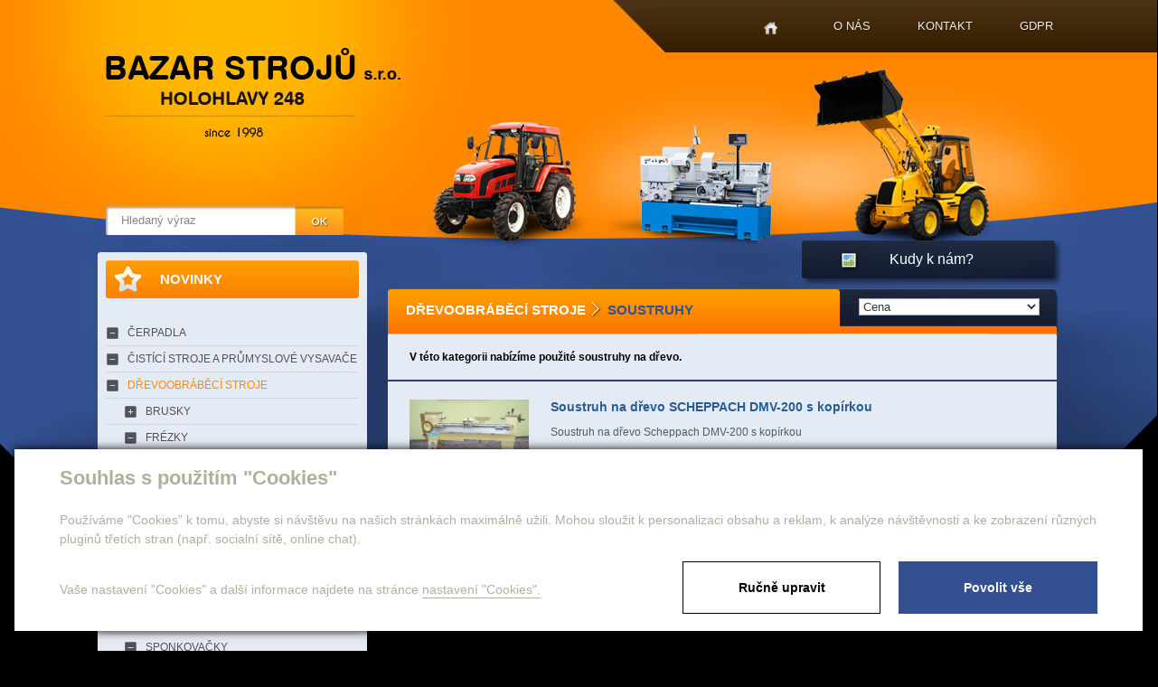

--- FILE ---
content_type: text/html; charset=utf-8
request_url: https://www.bazarstrojusro.cz/produkty-soustruhy-186
body_size: 6382
content:

<!DOCTYPE html>
<html lang="cs">
<head id="ctl00_ctl00____head">  <meta http-equiv="Content-Type" content="text/html; charset=utf-8" />
  <meta name="rating" content="General" /> 
  <meta name="revisit-after" content="1 Day" />
  <meta name="author" content="CS Technologies s.r.o." />

  
  




<title>
	SOUSTRUHY
</title><link id="ctl00_ctl00_cssMainLink" href="templates/main/main.css" rel="stylesheet" type="text/css" /><link id="ctl00_ctl00_cssSharedLink" href="templates/css/shared.css" rel="stylesheet" type="text/css" /><meta name="robots" content="index, follow" />
<link href="/ew/62129f58-6367-4cef-89e1-7a4d197a7cb7-cs" rel="stylesheet" type="text/css"/>
<link href="/templates/widgets/CookieOptOut/css/CookieOptOut.css?v=1726050126" rel="stylesheet" type="text/css"/>
<link href="/templates/widgets/slimbox2/slimbox2.css" rel="stylesheet" type="text/css"/>
<link href="/templates/widgets/jquery.magnific-popup/jquery.magnific-popup.css" rel="stylesheet" type="text/css"/>
<script src="/ew/pregenerated_content/widget_group_shared.js" type="text/javascript"></script>
<script src="/templates/widgets/CookieOptOut/js/CookieOptOut.js?v=1726049828" type="text/javascript"></script>
<script src="/templates/widgets/slimbox2/slimbox2.js" type="text/javascript"></script>
<script src="/templates/widgets/layoutChanger.js" type="text/javascript"></script>
<script src="/templates/widgets/jquery.magnific-popup/jquery.magnific-popup.min.js" type="text/javascript"></script>
<script src="/templates/js/shared.js" type="text/javascript"></script>
<script src="/WebResource.axd?d=710ODWkrjsMDZqX4SlOV6sYPdG2ZZGifuHvxD2xIU5U7LwGpqadLMaN28Qq1QQKLWHeZmaW7EVQqFyrc0sTSoE-iF_9ettOuZVuZlLljANMKpk06HVG45tMA7bd7nBb30eWpW753lFA1kqo6CxybYQ2&amp;t=638610578954132376" type="text/javascript"></script>
<script type="text/javascript">
EwCore.applicationPath = "/"; EwCore.lang = "cs"; EwCore.masterTemplateName = "main"; EwCore.extendPageContextData({"productsList":{"viewType":"itemsList","listId":"dbc354f4-7174-47dd-b76e-c7ec4155b1b0","list":"Produkty","categoryId":"5a57e3fa-a76c-4f3d-9d7c-7b19dba6bc76","categoryItemId":186,"categoryObjId":"plc:5a57e3fa-a76c-4f3d-9d7c-7b19dba6bc76","categoryName":"SOUSTRUHY","rootCategoryId":"d4757a60-459e-4726-b3fe-558051b3eaf3","rootCategoryItemId":23,"rootCategoryName":"DŘEVOOBRÁBĚCÍ STROJE","secLvlCategoryId":"5a57e3fa-a76c-4f3d-9d7c-7b19dba6bc76","secLvlCategoryItemId":186,"secLvlCategoryName":"SOUSTRUHY","categoryPathItemId":"23/186","categoryPath":"DŘEVOOBRÁBĚCÍ STROJE/SOUSTRUHY"}});
</script>
<script type="text/javascript">
DataViewManager.setFirstPageUrl(1, "/produkty-soustruhy-186/1");
DataViewManager.setStateContextData(1, {"sortVariants":{"items":[{"identifier":"","name":"Cena"},{"identifier":"Price desc","name":"Cena sestupně"},{"identifier":"Title","name":"Název"},{"identifier":"Title desc","name":"Název sestupně"}],"propertyName":"Sort","selected":"","default":""},"viewVariants":{"items":[],"propertyName":"View","selected":null,"default":""}})

</script>
<meta name="description" content="SOUSTRUHY" /><meta name="keywords" content="soustruhy" /></head>
<body>
    


    <div class="inpage_cookieOptOutForm hidden" data-nosnippet="true" style="display: none;">
        

<div id="cookieOptOutForm" class="formSkinDefault cookieOptOutForm" data-show-detailed="0" data-nosnippet="true">
    <div class="cookies-box2" data-nosnippet="true">
        <a class="cookie-button-back" data-hide-possible="true" data-detailed-condition="true" href="javascript:toggleCookieOptOutFormDetail();">Zpět</a>

        <div data-hide-possible="true" data-detailed-condition="true">
            <div><p class="h1-second">Nastavení "Cookies"</p><p>Používáme "Cookies" k tomu, abyste si návštěvu na našich stránkách maximálně užili. Mohou sloužit k personalizaci obsahu a reklam, k analýze návštěvnosti a k zobrazení různých pluginů třetích stran (např. socialní sítě, online chat). S našimi partnery z oblasti sociálních sítí, reklamy a webové analytiky současně sdílíme informace o Vašem používání stránky v anonymizované formě. <a href="http://www.google.com/policies/privacy/partners/" target="_blank">Bližší informace naleznete zde.</a></p></div>
                <div class="cookie-box__card" style="">
        <div class="cookie-card">
            <p class="h2text">Marketing</p><p>Marketingové "Cookies" slouží ke sledování chování zákazníka na webu. Jejich cílem je zprostředkovat relevantní a užitečnou reklamu pro každého individuálního uživatele, čímž jsou výhodné pro všechny. (<a href="/pages/cookies/table.aspx#marketing" target="_blank">více</a>)</p>
            <div class="cookie-button-slider__wrapper">
                <label class="cookie-button-slider">
                            <input type="checkbox" data-consent="true" id="ad_storage" />
                    <span class="cookie-slider"></span>
                </label>
            </div>
        </div>
    </div>

                <div class="cookie-box__card" style="">
        <div class="cookie-card">
            <p class="h2text">Statistika</p><p>Statistické "Cookies" pomáhají majitelům webových stránek s porozumněním toho, jak se uživatelé na jejich stránkách chovají tím, že sbírají a reportují anonymní data. (<a href="/pages/cookies/table.aspx#analytics" target="_blank">více</a>)</p>
            <div class="cookie-button-slider__wrapper">
                <label class="cookie-button-slider">
                            <input type="checkbox" data-consent="true" id="analytics_storage" />
                    <span class="cookie-slider"></span>
                </label>
            </div>
        </div>
    </div>

                <div class="cookie-box__card" style="">
        <div class="cookie-card">
            <p class="h2text">Technické</p><p>Tyto "Cookies" jsou pro funkčnost webové stránky nepostradatelné a zajišťují její fungování např. při navigaci a dostupnosti uživatelských sekcí. Tato stránka nemůže správně fungovat, pokud nejsou "Cookies" povoleny. (<a href="/pages/cookies/table.aspx#necessary" target="_blank">více</a>)</p>
            <div class="cookie-button-slider__wrapper">
                <label class="cookie-button-slider">
                        <input type="checkbox" class="readonly" data-consent="true" id="functionality_storage" onclick="return false;" checked="checked" />
                    <span class="cookie-slider"></span>
                </label>
            </div>
        </div>
    </div>

                <div class="cookie-box__card" style="display:none;">
        <div class="cookie-card">
            <p class="h2text">Personalizační</p><p>Tyto "Cookies" pomáhají především personalizovat obsah např. nabídkou konkrétních produktů dle historie vašeho procházení webu nebo podle objednávek. (<a href="/pages/cookies/table.aspx" target="_blank">více</a>)</p>
            <div class="cookie-button-slider__wrapper">
                <label class="cookie-button-slider">
                        <input type="checkbox" class="readonly" data-consent="true" id="personalization_storage" onclick="return false;" checked="checked" />
                    <span class="cookie-slider"></span>
                </label>
            </div>
        </div>
    </div>

                <div class="cookie-box__card" style="display:none;">
        <div class="cookie-card">
            <p class="h2text">Bezpečnost</p><p>Bezpečnostní neboli security "Cookies" náš web nepoužívá. (<a href="/pages/cookies/table.aspx" target="_blank">více</a>)</p>
            <div class="cookie-button-slider__wrapper">
                <label class="cookie-button-slider">
                        <input type="checkbox" class="readonly" data-consent="true" id="security_storage" onclick="return false;" checked="checked" />
                    <span class="cookie-slider"></span>
                </label>
            </div>
        </div>
    </div>

                <div class="cookie-box__card" style="">
        <div class="cookie-card">
            <p class="h2text">Uživatelské preference</p><p>Monitoruje souhlas uživatele, k poskytnutí uživatelských dat službám Googlu pro reklamní účely(<a href="/pages/cookies/table.aspx#marketing" target="_blank">více</a>)</p>
            <div class="cookie-button-slider__wrapper">
                <label class="cookie-button-slider">
                            <input type="checkbox" data-consent="true" id="ad_user_data" />
                    <span class="cookie-slider"></span>
                </label>
            </div>
        </div>
    </div>

                <div class="cookie-box__card" style="">
        <div class="cookie-card">
            <p class="h2text">Perzonalizační data</p><p>Monitoruje souhlas uživatele, k zacílení personalizovaných reklam službami (produkty) Googlu. (<a href="/pages/cookies/table.aspx#marketing" target="_blank">více</a>)</p>
            <div class="cookie-button-slider__wrapper">
                <label class="cookie-button-slider">
                            <input type="checkbox" data-consent="true" id="ad_personalization" />
                    <span class="cookie-slider"></span>
                </label>
            </div>
        </div>
    </div>

        </div>

        <div data-hide-possible="true" data-detailed-condition="false">
            <p class="h1-first">Souhlas s použitím "Cookies"</p><p>Používáme "Cookies" k tomu, abyste si návštěvu na našich stránkách maximálně užili. Mohou sloužit k personalizaci obsahu a reklam, k analýze návštěvnosti a ke zobrazení různých pluginů třetích stran (např. socialní sítě, online chat).</p> 
        </div>
        <div class="cookies-box__bottom">
            <div class="common__content">
                <p>Vaše nastavení "Cookies" a další informace najdete na stránce <a href="/pages/cookies/info.aspx?Lang=cs" target="_blank">nastavení "Cookies".</a></p>
            </div>

            <div class="cookies-box__buttons">
                
                <a class="cookie-button cookie-button--settings" data-hide-possible="true" data-detailed-condition="false" href="javascript:toggleCookieOptOutFormDetail();">Ručně upravit</a>
                <a class="cookie-button cookie-button--settings" data-hide-possible="true" data-detailed-condition="true" href="javascript:consentChosen();">Povolit vybran&#233;</a>
                <a class="cookie-button cookie-button--allow" href="javascript: consentAll();">Povolit vše</a>
            </div>
        </div>
    </div>
</div>
<script>
    var cookieOptOutFormDetailed = document.getElementById('cookieOptOutForm').getAttribute('data-show-detailed') == "1";
    var hideItems = Array.from(document.querySelectorAll('[data-hide-possible="true"]'));
    var consentItems = Array.from(document.querySelectorAll('[data-consent="true"]'));
	handleHideItems();
    function toggleCookieOptOutFormDetail() {
        cookieOptOutFormDetailed = !cookieOptOutFormDetailed;
        handleHideItems();
    }

    function handleHideItems() {
        hideItems.forEach(item => {
            var hasToBeTrue = item.getAttribute('data-detailed-condition') !== "false";
            if ((hasToBeTrue !== false && cookieOptOutFormDetailed !== false) || (hasToBeTrue !== true && cookieOptOutFormDetailed !== true)) {
                item.style.display = "block";
            } else {
                item.style.display = "none";
            }
        });
    }

    function consentChosen() {
        consentItems.forEach(item => {
            cookieOptOutSetConsent(item.id, item.checked ? "1" : "0");
        });
        cookieOptOutPost();
        $.magnificPopup.close();
    }

    function consentAll() {
        cookieOptOutSetConsentAll();
        $.magnificPopup.close();
    }

    window.addEventListener("load", function (event) {
        cookieOptOutLoad();
        //handleHideItems();
    });
</script>


    </div>

    <form method="post" action="/produkty-soustruhy-186" id="aspnetForm">
<div class="aspNetHidden">
<input type="hidden" name="__VIEWSTATE" id="__VIEWSTATE" value="" />
</div>

<div class="aspNetHidden">

	<input type="hidden" name="__EVENTTARGET" id="__EVENTTARGET" value="" />
	<input type="hidden" name="__EVENTARGUMENT" id="__EVENTARGUMENT" value="" />
</div>
    <div id="pageWrap">
        <div id="header">
            
<!-- begin - menuTop -->
<div id="menu">
	<ul class="menuMain">
		<li class="first"><a href="/">Home</a></li>
		<li><a href="/o-nas">O n&#225;s</a></li>
		<li><a href="/kontaktni-informace">Kontakt</a></li>
		<li><a href="/gdpr">GDPR</a></li>
	</ul>
</div>

<!-- end - menuTop -->


            <a id="logo" href="./"><img alt="" src="/templates/main/images/logo.png" /></a>
            <div id="search">
                
    <div onkeypress="javascript:return WebForm_FireDefaultButton(event, &#39;ctl00_ctl00_ctl09_btn_Search&#39;)">
	
        <input name="ctl00$ctl00$ctl09$edit_Search" type="text" id="ctl00_ctl00_ctl09_edit_Search" class="input1" />
        <span class="button1"><input type="submit" name="ctl00$ctl00$ctl09$btn_Search" value=" " id="ctl00_ctl00_ctl09_btn_Search" /></span>
    
</div>

<div class="cleaner"></div>

            </div>
            <a class="headerA" href="JavaScript:nove_okno();">Kudy k nám?</a>
            <div class="cleaner"></div>
         </div>
        <div id="headerLeft"></div>
        <div id="headerRight"></div>
            <div id="bcBackground">
                <div id="bcHeader">
                    <div id="bcFooter">
                        <div id="boxLeft">
                            <div id="leftNav">
                                <a class="nav01" href="/produkty?novinky=true">Novinky</a>
                                
                            </div>
                            <div id="leftMenu">
                                
<!-- begin - productsCategoryTree -->
<ul>
	<li><a href="/produkty-cerpadla-86">ČERPADLA</a></li>
	<li><a href="/produkty-cistici-stroje-a-prumyslove-vysavace-315">ČIST&#205;C&#205; STROJE A PRŮMYSLOV&#201; VYSAVAČE</a></li>
	<li class="hasChildNodes expanded">
		<a href="/produkty-drevoobrabeci-stroje-23">DŘEVOOBR&#193;BĚC&#205; STROJE</a>
		<ul>
			<li class="hasChildNodes"><a href="/produkty-brusky-138">BRUSKY</a></li>
			<li><a href="/produkty-frezky-139">FR&#201;ZKY</a></li>
			<li><a href="/produkty-kombinovane-stroje-279">KOMBINOVAN&#201; STROJE</a></li>
			<li><a href="/produkty-lesticky-297">LEŠTIČKY</a></li>
			<li><a href="/produkty-lisy-235">LISY</a></li>
			<li><a href="/produkty-odsavaci-zarizeni-247">ODS&#193;VAC&#205; ZAŘ&#205;ZEN&#205;</a></li>
			<li><a href="/produkty-pily-141">PILY</a></li>
			<li><a href="/produkty-podavace-302">PODAVAČE</a></li>
			<li class="selected"><a href="/produkty-soustruhy-186">SOUSTRUHY</a></li>
			<li><a href="/produkty-sponkovacky-147">SPONKOVAČKY</a></li>
			<li><a href="/produkty-vrtacky-246">VRTAČKY</a></li>
		</ul>
	</li>
	<li class="hasChildNodes"><a href="/produkty-elektromotory-87">ELEKTROMOTORY</a></li>
	<li><a href="/produkty-kompresory-84">KOMPRESORY</a></li>
	<li class="hasChildNodes"><a href="/produkty-kovoobrabeci-stroje-20">KOVOOBR&#193;BĚC&#205; STROJE</a></li>
	<li><a href="/produkty-lesni-technika-24">LESN&#205; TECHNIKA</a></li>
	<li><a href="/produkty-linka-na-vyrobu-pelet-188">LINKA NA V&#221;ROBU  PELET</a></li>
	<li class="hasChildNodes"><a href="/produkty-manipulacni-stroje-21">MANIPULAČN&#205; STROJE</a></li>
	<li class="hasChildNodes"><a href="/produkty-ostatni-25">OSTATN&#205;</a></li>
	<li><a href="/produkty-potravinarske-stroje-14">POTRAVIN&#193;ŘSK&#201; STROJE</a></li>
	<li><a href="/produkty-specialni-stroje-85">SPECI&#193;LN&#205; STROJE</a></li>
	<li class="hasChildNodes"><a href="/produkty-stavebni-stroje-22">STAVEBN&#205; STROJE</a></li>
	<li><a href="/produkty-vzduchotechnika-318">VZDUCHOTECHNIKA</a></li>
	<li class="hasChildNodes"><a href="/produkty-zemedelske-stroje-13">ZEMĚDĚLSK&#201; STROJE</a></li>
</ul>

<!-- end - productsCategoryTree -->


                            </div>
                            <div class="newsBox">
                                
        <div class="archivWrap">
            <div class="archivTitle">
                
                    ZMĚNA PRACOVNÍ DOBY 
                
                
            </div>
            <div class="archivDate">21.01.2026</div>
            <div class="archivText">Od 28.1.2026 - 8.3.2026 BUDE OTEVŘENO OD 8:00 -15:00 HODIN </div>
        </div>
    
        <div class="archivWrap">
            <div class="archivTitle">
                
                
                    <a href="/tryskani-nerezi">TRYSKÁNÍ NEREZI BALOTINA</a>
                
            </div>
            <div class="archivDate">25.01.2025</div>
            <div class="archivText">Nabízíme tryskání nerezi-balotina pod vodou&nbsp;v bývalém areálu PENTAS v Hořicích&nbsp;v Podkrkonoší.Průjezd vraty do otryskávací kabiny je 3,3 m&nbsp;x 3,3 m. &nbsp;Pro více informací&nbsp;nás kontaktujte.&nbsp;&nbsp;&nbsp;&nbsp;&nbsp;&nbsp;&nbsp;&nbsp;</div>
        </div>
    

                                <a class="calendar" href="/novinky">Archív novinek</a>
                            </div>
                            
                            

                            <div class="leftTitle">Partneři</div>
                            <div id="partners">
                                
        

        	
		<img src="/ew/ew_images/image?EwImage=a7606ec7-5f59-4bfb-831a-3a9f7abbcfe1&amp;Filter=3b56262f-34f4-4e45-a1e1-40fdbcbd7688" alt="Image 0 - " />
        <div class="cleaner"></div>
        
    


                            </div>
							

                        </div>
                        <div id="boxRight">
                            


    
    <div data-view-manager-instance="1" data-view-manager-part="viewPanel" id="ctl00_ctl00_pageBody_pageBody_ctl01_dataViewPanel">
        <div class="productsCategoryPath">
            <h1><a href="/produkty-drevoobrabeci-stroje-23">DŘEVOOBR&#193;BĚC&#205; STROJE</a> SOUSTRUHY</h1>
            <div>
                <select name="ctl00$ctl00$pageBody$pageBody$ctl01$sortSelectCombo" id="ctl00_ctl00_pageBody_pageBody_ctl01_sortSelectCombo" class="tridit" onchange="DataViewManager.navigateViewWithParameterUpdateFromCombo(1, &#39;set_sort&#39;, this, true, false)">
	<option selected="selected" value="">Cena</option>
	<option value="Price desc">Cena sestupně</option>
	<option value="Title">N&#225;zev</option>
	<option value="Title desc">N&#225;zev sestupně</option>

</select>
            </div>
        </div>      
    </div>
       
    
    <div class="pldt">
	<p>V této kategorii nabízíme použité soustruhy na dřevo.</p>
    </div>
    
  



    <div class="cleaner"></div>   
    <div id="plWraps">     
        
        <div class="plWrap">
            <div class="plBackground">
                <div class="plLeft">
                    <div class="plContentImage">
                        <a href="/produkty-soustruh-na-drevo-scheppach-dmv-200-s-kopirkou-detail-1501"><img id="ctl00_ctl00_pageBody_pageBody_ctl01_ctl01_ctl00_EwImageOfObject1" src="/ew/ew_images/image_of_object?ObjectIdentifier=pli:37592e43-118a-4262-8893-d3c32df5a715&amp;Filter=e14fc483-eb9c-4d0d-a766-25a2592d3e75&amp;ImageIndex=0&amp;FailImage=c3201adc-4944-4a22-ab84-02340c4fc1e6" alt="Soustruh na dřevo  SCHEPPACH  DMV-200 s kopírkou " /></a>
                    </div>
                </div>
                <div class="plRight">
                    <div class="plContentTexts">
                        <h2><a href="/produkty-soustruh-na-drevo-scheppach-dmv-200-s-kopirkou-detail-1501">Soustruh na dřevo  SCHEPPACH  DMV-200 s kopírkou </a></h2>
                        
                        <p>
                            Soustruh na dřevo Scheppach DMV-200 s kopírkou
                        </p>
                        
                        <table>
                            
                            
                            <tr class="plPrice1">
                                <th><strong>Cena:</strong></th>
                                
                                    <td><strong>29 000,- Kč bez DPH</strong> </td>
                                
                                

                            </tr>
                            
                            <tr>
                                <th>Původní cena</th>
                                <td>49 000,- Kč bez DPH</td>
                            </tr>
                            
                        </table>
                    </div>      
                    <div class="plFooter"><a href="/produkty-soustruh-na-drevo-scheppach-dmv-200-s-kopirkou-detail-1501">Detail produktu</a></div> 
                </div> 
            </div>
        </div>
    

        <div class="cleaner"></div>
        <div class="contentPager">
            <table>
                <tr>
                    <td>
                    <span class="pageCurrent">1</span>

                    </td>
                </tr>
            </table>
        </div>
   </div>



                        </div>
                        <div class="cleaner">
                        </div>
                    </div>
                </div>
            </div>
        <div id="footerWrap">
            <div id="footer">
                
<!-- begin - menuFooter -->
<div id="menuFooter">
	<ul class="menuMainFooter">
		<li class="first"><a href="/">Home</a></li>
		<li><a href="/o-nas">O n&#225;s</a></li>
		<li><a href="/kontaktni-informace">Kontakt</a></li>
		<li><a href="/gdpr">GDPR</a></li>
	</ul>
</div>

<!-- end - menuFooter -->


                <div id="containerFooter">
                   Provozováno na systému <a target="_blank" href="http://www.easyweb.cz/?utm_source=footer&utm_medium=referral&utm_campaign=EW">EasyWeb</a> | <a target="_blank" href="https://www.cstechnologies.cz/?utm_source=footer&utm_medium=referral&utm_campaign=CS"><span>Tvorba eshopu </span><span>© 2026 - CS Technologies s.r.o.</span></a> | <a href="/pages/cookies/info.aspx?Lang=cs">Nastavení soukromí</a>

                </div>
                <a id="logoFooter" href="./"><img alt="" src="/templates/main/images/logoFooter.png" /></a>
            </div>
        </div>
    </div>
    
<script type="text/javascript">
//<![CDATA[
var theForm = document.forms['aspnetForm'];
if (!theForm) {
    theForm = document.aspnetForm;
}
function __doPostBack(eventTarget, eventArgument) {
    if (!theForm.onsubmit || (theForm.onsubmit() != false)) {
        theForm.__EVENTTARGET.value = eventTarget;
        theForm.__EVENTARGUMENT.value = eventArgument;
        theForm.submit();
    }
}
//]]>
</script>


<script src="/WebResource.axd?d=qJBnf-cAUyWsi6NwKC_Hkqi9-c53h1BQpMSTzmPgVyQzF0KsZGS-YulZb-eitpv9GsOlrmQl85Dd7oIB9oiCVRFZAypcs7Z8QiQJRpxN5eU1&amp;t=638901613900000000" type="text/javascript"></script>
</form>
    



<script src="https://c.seznam.cz/js/rc.js"></script>
<script>
    $(() => {
        var retargetingConf = {
            rtgId: 1609982,
            rtgUrl: 'https://www.bazarstrojusro.cz/produkty-soustruhy-186', 
            consent: 0 
        };

        window.rc.retargetingHit(retargetingConf);
    })
</script>
</body>
</html>


--- FILE ---
content_type: text/css
request_url: https://www.bazarstrojusro.cz/ew/62129f58-6367-4cef-89e1-7a4d197a7cb7-cs
body_size: 243
content:
/* EasyWeb html style file */



body 
{    
    
    font-size:12px;	
    color:#b0af9e;    
    margin:0;
    padding:0;
	position:relative; 
	height:100%;	  
    background:#000;
}


/* txt  */
p, input, select, body, th, td, div, span, h1, h2, h3, h4, h5, h6, li { font-family:Arial, Helvetica, sans-serif; }
p
{	
	margin:0 0 1.8em 0;
	padding: 0;
    line-height:1.6em;
}

h1
{				
	font-size: 20px;
	margin: 0 0 1.0em 0;
	font-weight:normal;
	color: #000;	
	text-transform:uppercase;
}

h2
{				
	font-size: 18px;
	margin: 0 0 0.8em 0;
	font-weight:normal;
	color: #000;
	text-transform:uppercase;	
}

h3
{				
	font-size: 17px;
	margin: 0 0 0.7em 0;
	font-weight:normal;
	color: #000;	
	text-transform:uppercase;		
}

h4
{	
	font-size: 16px;			
	margin: 0 0 0.6em 0;
	font-weight:normal;
	color: #000;	
}

h5
{				
	font-size: 15px;
	margin: 0 0 0.5em 0;
	font-weight:normal;
	color: #000;
}

h6
{				
	font-size: 13px;
	margin: 0 0 0.4em 0;
	font-weight:normal;
	color: #000;
}

a
{				
	text-decoration:underline;
	color: #505255;
	outline:none;
				
}

a:hover		
{
    text-decoration:none;
	color: #505255;
}


ul { margin: 3px 0 3px 5px; padding: 3px 0 0 15px; }


ol { margin: 3px 0 3px 5px; padding: 3px 0 0 15px; }
ol > li { list-style-image: none; list-style-type: decimal; }
ol > li > ol > li { list-style-image: none; list-style-type: lower-alpha; }

img { border: 0; }


p.MyText { font-size: 14px; text-align: justify; padding: 0 0 0 0; margin: 0 0 0 0; color: #FFF; }


.obtokLeft { float: left; padding-right: 10px; padding-bottom: 10px; }
.obtokRight { float: right; padding-left: 10px; padding-bottom: 10px; }



table.kontakt {border-collapse:collapse; width:100%}
table.kontakt td {padding:5px 0}        

 


--- FILE ---
content_type: application/javascript
request_url: https://www.bazarstrojusro.cz/templates/widgets/layoutChanger.js
body_size: -77
content:
$(document).ready(function () {

    var watermark = 'Hledaný výraz';
    $('.input1').blur(function () {
        if ($(this).val().length == 0)
            $(this).val(watermark).addClass('watermark');
    }).focus(function () {
        if ($(this).val() == watermark)
            $(this).val('').removeClass('watermark');
    }).val(watermark).addClass('watermark');

    if ($(".formTextArea").val() == "") $(".formTextArea").val(prompt);
    $(".formTextArea").focus(function () {
        $(".formTextArea").css("color", "#000");
        if ($(".formTextArea").val() == prompt) $(".formTextArea").val("");
    });
    $(".formTextArea").focusout(function () {
        if ($(".formTextArea").val() == "") {
            $(".formTextArea").css("color", "#000");
            $(".formTextArea").val(prompt);
        }
    });

    if ($(".qformTextArea").val() == "") $(".qformTextArea").val(prompt);
    $(".qformTextArea").focus(function () {
        $(".qformTextArea").css("color", "#000");
        if ($(".qformTextArea").val() == prompt) $(".qformTextArea").val("");
    });
    $(".qformTextArea").focusout(function () {
        if ($(".qformTextArea").val() == "") {
            $(".qformTextArea").css("color", "#000");
            $(".qformTextArea").val(prompt);
        }
    });
});

function nove_okno() {
    window.open('http://1url.cz/bend', 'Kudy k nam', 'height=500,width=700,left=100, top=100,resizable=yes,scrollbars=yes,menubar=no,toolbar=no,');
}